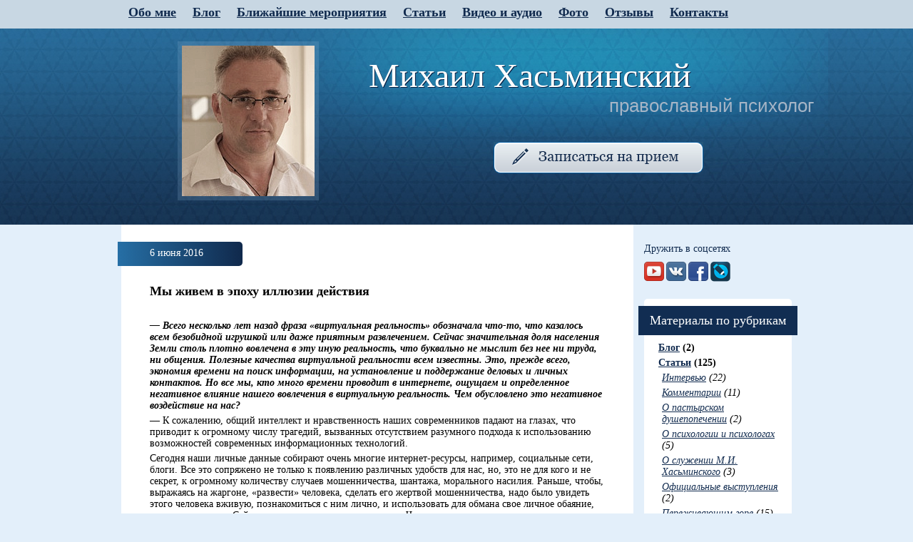

--- FILE ---
content_type: text/html; charset=UTF-8
request_url: http://khasminski.ru/myi-zhivem-v-epohu-illyuzii-deystviya/
body_size: 18264
content:
<!DOCTYPE html>
<html xmlns="http://www.w3.org/1999/xhtml" lang="ru" xml:lang="ru">
<head>
  <meta http-equiv="Content-Type" content="text/html; charset=utf-8" />
  <title>Мы живем в эпоху иллюзии действия | Михаил Хасьминский</title>
  <link rel="stylesheet" type="text/css" href="http://khasminski.ru/wp-content/themes/hasminsky/style.css" media="screen" />

  <link rel="alternate" type="application/rss+xml" title="RSS 2.0" href="http://khasminski.ru/feed/" />
  <link rel="alternate" type="text/xml" title="RSS .92" href="http://khasminski.ru/feed/rss/" />
  <link rel="alternate" type="application/atom+xml" title="Atom 0.3" href="http://khasminski.ru/feed/atom/" />
  <link rel="pingback" href="http://khasminski.ru/xmlrpc.php" />
  <link rel="shortcut icon" type="image/x-icon" href="/favicon.ico"/><!-- скрипт для комментирования, удалить позже
   -->
  
<!-- All in One SEO Pack 2.3.4.2 by Michael Torbert of Semper Fi Web Design[165,233] -->
<meta name="description" itemprop="description" content="— Всего несколько лет назад фраза «виртуальная реальность» обозначала что-то, что казалось всем безобидной игрушкой или даже приятным развлечением. Сейчас" />

<link rel="canonical" href="http://khasminski.ru/myi-zhivem-v-epohu-illyuzii-deystviya/" />
<!-- /all in one seo pack -->
<link rel='dns-prefetch' href='//s.w.org' />
		<script type="text/javascript">
			window._wpemojiSettings = {"baseUrl":"https:\/\/s.w.org\/images\/core\/emoji\/11\/72x72\/","ext":".png","svgUrl":"https:\/\/s.w.org\/images\/core\/emoji\/11\/svg\/","svgExt":".svg","source":{"concatemoji":"http:\/\/khasminski.ru\/wp-includes\/js\/wp-emoji-release.min.js?ver=4.9.28"}};
			!function(e,a,t){var n,r,o,i=a.createElement("canvas"),p=i.getContext&&i.getContext("2d");function s(e,t){var a=String.fromCharCode;p.clearRect(0,0,i.width,i.height),p.fillText(a.apply(this,e),0,0);e=i.toDataURL();return p.clearRect(0,0,i.width,i.height),p.fillText(a.apply(this,t),0,0),e===i.toDataURL()}function c(e){var t=a.createElement("script");t.src=e,t.defer=t.type="text/javascript",a.getElementsByTagName("head")[0].appendChild(t)}for(o=Array("flag","emoji"),t.supports={everything:!0,everythingExceptFlag:!0},r=0;r<o.length;r++)t.supports[o[r]]=function(e){if(!p||!p.fillText)return!1;switch(p.textBaseline="top",p.font="600 32px Arial",e){case"flag":return s([55356,56826,55356,56819],[55356,56826,8203,55356,56819])?!1:!s([55356,57332,56128,56423,56128,56418,56128,56421,56128,56430,56128,56423,56128,56447],[55356,57332,8203,56128,56423,8203,56128,56418,8203,56128,56421,8203,56128,56430,8203,56128,56423,8203,56128,56447]);case"emoji":return!s([55358,56760,9792,65039],[55358,56760,8203,9792,65039])}return!1}(o[r]),t.supports.everything=t.supports.everything&&t.supports[o[r]],"flag"!==o[r]&&(t.supports.everythingExceptFlag=t.supports.everythingExceptFlag&&t.supports[o[r]]);t.supports.everythingExceptFlag=t.supports.everythingExceptFlag&&!t.supports.flag,t.DOMReady=!1,t.readyCallback=function(){t.DOMReady=!0},t.supports.everything||(n=function(){t.readyCallback()},a.addEventListener?(a.addEventListener("DOMContentLoaded",n,!1),e.addEventListener("load",n,!1)):(e.attachEvent("onload",n),a.attachEvent("onreadystatechange",function(){"complete"===a.readyState&&t.readyCallback()})),(n=t.source||{}).concatemoji?c(n.concatemoji):n.wpemoji&&n.twemoji&&(c(n.twemoji),c(n.wpemoji)))}(window,document,window._wpemojiSettings);
		</script>
		<style type="text/css">
img.wp-smiley,
img.emoji {
	display: inline !important;
	border: none !important;
	box-shadow: none !important;
	height: 1em !important;
	width: 1em !important;
	margin: 0 .07em !important;
	vertical-align: -0.1em !important;
	background: none !important;
	padding: 0 !important;
}
</style>
<link rel='stylesheet' id='contact-form-7-css'  href='http://khasminski.ru/wp-content/plugins/contact-form-7/includes/css/styles.css?ver=4.4.2' type='text/css' media='all' />
<script type='text/javascript' src='http://khasminski.ru/wp-includes/js/jquery/jquery.js?ver=1.12.4'></script>
<script type='text/javascript' src='http://khasminski.ru/wp-includes/js/jquery/jquery-migrate.min.js?ver=1.4.1'></script>
<link rel='https://api.w.org/' href='http://khasminski.ru/wp-json/' />
<link rel="alternate" type="application/json+oembed" href="http://khasminski.ru/wp-json/oembed/1.0/embed?url=http%3A%2F%2Fkhasminski.ru%2Fmyi-zhivem-v-epohu-illyuzii-deystviya%2F" />
<link rel="alternate" type="text/xml+oembed" href="http://khasminski.ru/wp-json/oembed/1.0/embed?url=http%3A%2F%2Fkhasminski.ru%2Fmyi-zhivem-v-epohu-illyuzii-deystviya%2F&#038;format=xml" />
		<style type="text/css">.recentcomments a{display:inline !important;padding:0 !important;margin:0 !important;}</style>
		<style type="text/css">.broken_link, a.broken_link {
	text-decoration: line-through;
}</style></head>

<body>
	<div id="topmenu"><ul id="menu-verhnee-menyu" class="menu"><li id="menu-item-9" class="menu-item menu-item-type-post_type menu-item-object-page menu-item-home menu-item-9"><a href="http://khasminski.ru/">Обо мне</a></li>
<li id="menu-item-11" class="menu-item menu-item-type-taxonomy menu-item-object-category menu-item-11"><a href="http://khasminski.ru/blog/">Блог</a></li>
<li id="menu-item-10" class="menu-item menu-item-type-taxonomy menu-item-object-category menu-item-10"><a href="http://khasminski.ru/upcoming-events/">Ближайшие мероприятия</a></li>
<li id="menu-item-12" class="menu-item menu-item-type-taxonomy menu-item-object-category current-post-ancestor current-menu-parent current-post-parent menu-item-12"><a href="http://khasminski.ru/articles/">Статьи</a></li>
<li id="menu-item-669" class="menu-item menu-item-type-taxonomy menu-item-object-category menu-item-669"><a href="http://khasminski.ru/video/">Видео и аудио</a></li>
<li id="menu-item-670" class="menu-item menu-item-type-taxonomy menu-item-object-category menu-item-670"><a href="http://khasminski.ru/foto/">Фото</a></li>
<li id="menu-item-788" class="menu-item menu-item-type-post_type menu-item-object-page menu-item-788"><a href="http://khasminski.ru/about/responce/">Отзывы</a></li>
<li id="menu-item-8" class="menu-item menu-item-type-post_type menu-item-object-page current-post-parent menu-item-8"><a href="http://khasminski.ru/contacts/">Контакты</a></li>
</ul></div>
	<div id="header">
		<div>
			<a href="/"><img id="logo" src="http://khasminski.ru/wp-content/themes/hasminsky/images/logo.png" width="198" height="223" alt="Михаил Хасьминский. православный психолог" /></a>			<span id="h1">Михаил Хасьминский</span>
			<span id="h2">православный психолог</span>
			<div id="contacts">
				<a id="appointment" href="/appointment/"><img src="http://khasminski.ru/wp-content/themes/hasminsky/images/appointment.png" alt="Записаться на приём" /></a>
			</div>
		</div>
	</div>
	<div id="wrapper">
		<div id="content">			<address class="date">6 июня 2016</address>
		<h1 id="pagetitle">Мы живем в эпоху иллюзии действия</h1>
				<p><strong><em>— Всего несколько лет назад фраза «виртуальная реальность» обозначала что-то, что казалось всем безобидной игрушкой или даже приятным развлечением. Сейчас значительная доля населения Земли столь плотно вовлечена в эту иную реальность, что буквально не мыслит без нее ни труда, ни общения. Полезные качества виртуальной реальности всем известны. Это, прежде всего, экономия времени на поиск информации, на установление и поддержание деловых и личных контактов. Но все мы, кто много времени проводит в интернете, ощущаем и определенное негативное влияние нашего вовлечения в виртуальную реальность. Чем обусловлено это негативное воздействие на нас?</em></strong></p>
<p><span id="more-103"></span></p>
<p>— К сожалению, общий интеллект и нравственность наших современников падают на глазах, что приводит к огромному числу трагедий, вызванных отсутствием разумного подхода к использованию возможностей современных информационных технологий.</p>
<p>Сегодня наши личные данные собирают очень многие интернет-ресурсы, например, социальные сети, блоги. Все это сопряжено не только к появлению различных удобств для нас, но, это не для кого и не секрет, к огромному количеству случаев мошенничества, шантажа, морального насилия. Раньше, чтобы, выражаясь на жаргоне, «развести» человека, сделать его жертвой мошенничества, надо было увидеть этого человека вживую, познакомиться с ним лично, и использовать для обмана свое личное обаяние, актерские навыки. Сейчас то же самое делается через сеть. Человек не видит того, кто его «разводит», и поэтому гораздо реже, чем в «реале», может вовремя почувствовать опасность и эффективно противодействовать злоумышленникам, потому что они, как правило, остаются для него недосягаемыми анонимами, прикрытыми масками вымышленных образов.</p>
<p>К сожалению, в интернете мы имеем дело не с реальным человеком, а с его образом. Образ человека, с которым вы общаетесь в интернете, всегда создается самим этим человеком, и презентуется им таким образом, чтобы добиться от вас той реакции, которая ему (а совсем не вам) нужна. Причем чем человек менее адекватен и порядочен, тем более он склонен рисовать образ, далекий от действительности. Проверка его реальности обычно невозможна, а не воспринимать этот образ в принципе невозможно, потому, что нечем его опровергнуть. И в этом есть тот самый психологический нюанс, который позволяет причинить с помощью интернета огромный вред наивным и доверчивым людям.</p>
<p>При этом очень многие, находя себе в сети новых друзей, начинают верить в те образы, которые им предлагаются, и верят они потому, что хотят в них верить. То есть, если к девочке в интернете обратился очень красивый, судя по выложенным фотографиям, мальчик и сказал ей несколько комплиментов, то девочка очень хочет верить в то, что этот мальчик настоящий, что он действительно красив, и очень к ней расположен. И девочка поддается обаянию виртуального образа, начинает мечтать о счастливой встрече в «реале», и поэтому легко выбалтывает этому мальчику о себе все, что выбалтывать незнакомцу совсем не следовало бы.</p>
<p>Это, конечно, следствие самомнения и гордости человека, который хочет найти в глазах других людей подтверждение своей завышенной самооценке, и поэтому легко поддается влиянию самой примитивной лести. Доверяет тем надеждам на личное счастье или обогащение, которые без труда раздают в сети задрапированные под привлекательными образами аферисты.</p>
<p>Люди так легко ведутся на комплименты, что выбалтывают все, о чем их только не попросят, причем иногда не только о себе, но и о своих родственниках, друзьях, например, ведь виртуальный друг может же спросить: «А у тебя же есть подруги, расскажи пожалуйста, что они собой представляют!» Таким образом, он получит информацию еще и о ваших друзьях, о ваших с ними отношениях, да и вообще о чем угодно. Дальше следует обмен фотографиями, причем высылаются, иногда далеко не самые целомудренные снимки, а ими ведь можно потом шантажировать отправителя также, как и сведениями, которые он дополнительно о себе сообщил.</p>
<p>Обман, получение каких-либо сведений ради развлечения могут длиться целыми годами. Если общение с виртуальными друзьями носит регулярный характер, человек привыкает к нему, становится от него зависимым, раскрывается, обсуждает все волнующие его темы, в какой-то момент начинает считать своих виртуальных друзей близкими себе людьми, возникают зависимые отношения. Если в реальной жизни при расставании порой происходят тяжелые катастрофы, по тем же сценариям развиваются иногда конфликты между виртуальными друзьями и влюбленными. Разрыв виртуальных отношений происходит не менее болезненно. И даже отягчается тем, что у расстающихся людей из-за особенностей виртуального общения нет никакой возможности разобраться друг в друге, извлечь необходимые выводы из случившегося.</p>
<p>Я знаком со множеством случаев, когда молодые девушки влюбляются в образ, созданный их виртуальным другом, а потом оказывалось, что за ним стоял не красивый молодой мальчик, а старый дедушка. Который однажды сводит на нет все отношения, ввиду отсутствия перспектив в реале, а реальная молодая девушка, искренне влюбленная в созданный им образ, предпринимает из-за этого попытку суицида, будучи не способна справиться с бурей своих реальных переживаний и чувств. То же самое бывает и с юношами, которые влюбляются в несуществующих красавиц.</p>
<p>Не обязательно за этим обманом стоят старики, это может быть, конечно, вообще какой угодно человек, который решил просто развлечься. Ему было просто интересно, как отреагирует на его фантазии настоящая, юная симпатичная девушка. А она влюбилась в этот образ, разожглись настоящие чувства. Это не сложно, ведь не только в сети влюбляются в вымышленный образ, в жизни влюбляются сначала не в реального человека, а в свое представление о нем. Но в реальности, в отличие от интернета, мы со временем узнаем его недостатки и его настоящее отношение к нам.</p>
<p>Опасность еще заключена и в том, что под видом «красивого мальчика» в жизнь настоящей девочки может заглянуть ее сосед, одноклассник и вообще кто угодно, кому захотелось получить о ней какие-нибудь личные сведения. А девочка, думая, что это принц, которого она столько ждет, или что этот человек – ее хороший друг, с которым интересно общаться, выбалтывает ему о себе все, что он только ни попросит. Я уж не говорю о сексе по переписке. Люди открывают свои души, в которые потом могут наплевать.</p>
<p>Информация, выболтанная вами, может быть использована и с целью обычного хулиганства. Например, если у вас есть молодой человек, то его друг, узнав у вас под маской какого-нибудь вымышленного образа подробности вашей личной жизни, о которых не надо было бы знать вашему возлюбленному, может очень навредить вашей личной жизни.</p>
<p>К слову, виртуальным друзьям запросто сообщают и сведения, которые могут быть очень интересны обычным грабителям. Как бывший работник милиции, я очень хорошо представляю, как при помощи казалось бы невинных вопросов можно узнать сведения, необходимые для совершения некоторых видов преступлений.</p>
<p>Больше того, есть случаи, когда к таким виртуальным друзьям, которые постучались однажды в аську, еще и едут в другие города в гости, ни разу не видя их в лицо. И страшно представить, каким ужасом может все это закончиться, когда девушка, о которой ее другу известно все, оказывается в чужом для нее городе с человеком, о котором она знает лишь то, что он сам посчитал нужным о себе сообщить.</p>
<p>Любые данные о человеке, и это может сказать любой сотрудник милиции, это деньги. А сейчас эти деньги достаются злоумышленникам легко, поскольку все люди в сети уже связаны между собой, все и всем друг про друга известно. Известно, кто где живет, как проводит время, кем и где работает, вплоть до мелочей. Сами люди подробно описывают всю свою жизнь, облегчая работу любым преступникам и, скажем, спецслужбам. Спецслужбы-то еще ладно, но зачем облегчать работу преступникам, которые могут спланировать преступление против вас, познакомившись с вами на вашей страничке в социальной сети?</p>
<p><strong><em>— Неужели в сети столько нечестных и корыстных людей?</em></strong></p>
<p>— Людей вообще разных много, а в сети многие дают выход своим худшим наклонностям, которые боятся проявлять в «реале».</p>
<p>Так называемые «тролли» — это тоже известная категория вредоносных пользователей интернета, которые поглощают чужое внимание, различным образом провоцируя других пользователей. А надо ли делиться своим вниманием с совершенно непонятными людьми, которые несут какую-то чушь, требуют к себе жалости, придумывают про себя различные истории, выспрашивают у вас ваше мнение по какому-нибудь вопросу? Вам же надо учиться, работать, встречаться с друзьями, созидать свою жизнь, зачем же отвлекаться на этих «троллей», которым нет числа, они заполонили все форумы и блоги.</p>
<p>А сколько раз я встречал развитие событий по сценарию «Летучей мыши», когда герой гонялся за незнакомкой, признавался ей в любви, а это оказывалась его собственная жена! Это встречается сплошь и рядом в сети, где жены начинают общаться в интернете со своими мужьями под видом свободных девушек, или то же самое делают их подруги по их просьбе, таким образом проверяя вас. И если вы в виртуальной реальности договорились сейчас о встрече с незнакомкой, то подумайте, а не будет ли это свидание с вашей собственной женой или девушкой?</p>
<p>А если шикарная девушка, которую вы ждете ежедневно в аське и которая регулярно присылает вам свои фотографии в предельно откровенных и красивых нарядах на идеальной фигуре, на самом деле — скучающий гей, которого забавляют ваши признания, то пеняйте только на себя, что вы его развлекали таким образом.</p>
<p>Отдельно про социальные сети нужно сказать то, что их сегодня обширно используют для того, чтобы разузнать что-нибудь про «людей с бейджиками», то есть про тех людей, чье имя и фамилия вам известны. Когда вы заходите, например, в банк, то видите у каждого работника на груди бейджик, а значит можете, зная имя и внешность интересующего вас человека, разузнать о нем все, что угодно. И затем использовать эти сведения в своих интересах.</p>
<p>Словом, если вы носите на работе бейджик, нужно опасаться, что каждый, кто пытается с вами выйти на контакт через социальные сети, может преследовать свои, порой, не совсем честные цели, связанные, например, с вашей работой или вашими деньгами.</p>
<p><strong><em>— Как же защитить себя от всех этих опасностей? Ни с кем не общаться в интернете?</em></strong></p>
<p>— Не надо верить никому, кого вы знаете только по интернету. Что бы он там ни говорил, какие бы чувства ни дарил. Если вы не знакомы с этим человеком очно и не имеете никаких объективных сведений, которые бы подтверждали его порядочность, искренность и адекватность, то надо предполагать в этом случае худшее, а именно что этот человек совсем не тот, кого он за себя выдает, и он может так или иначе вам навредить, если вы сообщите ему о себе лишнее.</p>
<p>Парадокс в том, что мы часто говорим о том, что нас обманывает правительство, нас обманывает пресса, нас обманывают производители и торговцы. И мы действительно ожидаем этого обмана, поэтому ведем себя осторожно, когда общаемся с чиновником, продавцом на рынке или милиционером. Но почему-то, когда дело касается интернета, никто и не думает о том, что его могут обмануть, и это просто удивительно.</p>
<p>Отдельное слово нужно сказать о сайтах знакомств, чуть ли не на треть состоящих из вымышленных персонажей, которые преследуют свои эгоистичные цели. Могу привести сравнение: если к вам подойдет неизвестный в маске, и, сделав вам комплимент, начнет расспрашивать о вашей жизни, планах на будущее, желаниях, предпочтениях, о знакомых и родственниках, то разве вы будете с ним разговаривать? Почему же тогда вы запросто разговариваете с аватарой в интернете на те же самые темы? Это та же маска, только здесь нельзя даже понять даже пол и возраст этого незнакомца.</p>
<p>И очень может быть так, что вас проверяет ваш молодой человек, а возможно, что это бандит, который собирает сведения о вас, а о других людях. Раньше был такой плакат «Не болтай», каждому было бы полезно повесить его у монитора, потому что этот призыв актуальности своей не потерял.</p>
<p>А возможна ситуация, когда вы разговариваете как будто бы со своим другом, которого знаете в реальной жизни, но за компьютером в этот раз сидит не он. Вдруг кто-нибудь взломал пароль, и общается теперь с вами под видом вашего друга, а вы как раз рассказываете что-нибудь очень личное и важное для вас? Или он просто отошел от компьютера, а кто-то сел на его место? Поэтому умные люди, как раньше делали разведчики, договариваются о пароле, то есть о некоем ключевом слове, которое используют в письме так, чтобы понять, что это точно тот самый человек, к которому они обращаются.</p>
<p>Сейчас есть возможность узнать, как выглядит ваш собеседник посредством веб-камеры, можно включить ее и посмотреть, тот это человек или не тот. Очень важна бдительность и понимание, что никогда нельзя давать никакой личной информации ни про себя, ни про других, тому, кого вы не знаете.</p>
<p>А некоторые безумцы еще и непрерывно указывают в соцсети свое местонахождение, порой даже с помощью GPS. Осталось только написать, сколько в ваших карманах денег, под каким ковриком лежат ключи от двери вашей квартиры, и где в ней вы прячете все ваши сбережения…</p>
<p><strong><em>— Почему же общение в социальных сетях занимает у нас столько времени? Даже те люди, которые вроде бы совсем не являются маргиналами, все больше переходят на виртуальные отношения с другими людьми. Почему?</em></strong></p>
<p>— Потому что общение в интернете проще. Оно не требует никаких расходов, в отличие, например, от разговора по мобильному телефону или вечера в ресторане с друзьями. Не нужно тратить ни денег, ни времени для того чтобы доехать до места встречи. При этом вы теперь можете обмениваться записями, фотографиями, отправлять музыкальные или видео файлы или ссылки. Виртуальное общение более примитивно, но и более доступно, как и все примитивное.</p>
<p>Более того, вовлечение массы людей в сети создают иллюзию абсолютной близости со всеми, кто вам дорог или интересен, иллюзию коллективного общения.</p>
<p><strong><em>— Насколько эта замена полноценна?</em></strong></p>
<p>— Конечно же, она не полноценна. При личном общении задействованы зрение, мимика, тактильные ощущения, слух, все другие чувства. Общение в интернете охватывает более узкий спектр чувств. Да и внимания виртуальному собеседнику мы уделяем гораздо меньше, так как можем в то же самое время заниматься еще десятком других дел. И улыбаться или плакать не нужно – для этого есть смайлики. Вообще люди скоро разучатся выражать эмоции, и при личной встрече, когда потребуется проявить какие-то сильные чувства, будут думать, как же продемонстрировать очередной смайлик.</p>
<p>Ценность виртуального общения в том, что оно позволяет быть на связи людям, живущим в различных регионах. Кроме того виртуальное общение облегчает выполнение работы и облегчает жизнь в отпуске, вдали от офиса или дома, в этом есть определенное удобство, но, конечно, это примитив.</p>
<p><strong><em>— Многим из нас знакомо чувство зависимости от виртуальной реальности. Бывает так, что человек перемещается по сайтам или социальным сетям, и не может оторваться от компьютера, даже когда ему необходимо выполнить какие-нибудь дела. Почему это происходит?</em></strong></p>
<p>— Потому что виртуальная реальность содержит в себе обман. И зависимость от нее построена на обмане, как любая другая зависимость. Все мы, люди, существа зависимые, мы должны от кого-то или от чего-то зависеть, и вот кто-то, к сожалению, зависит от алкоголя, наркотиков, кто-то зависит от социальной сети. В ходе любой зависимости идет замена нормальной жизни души тем или иным суррогатом. Когда нечто входит в нездоровую привычку, человек начинает ходить по кругу. По сути, катится вниз, занимаясь только тем, что для него проще и приятнее всего и отказавшись от всего остального.</p>
<p>Катиться всегда проще, чем идти вверх. Ведь если подумать, зачастую стоять в храме несколько часов подряд – это просто мучение. А вот постоять на каком-нибудь футбольном матче — одно удовольствие. Также как и почитать какую-нибудь нужную книгу – это тяжело, а читать ерунду бульварную легко и приятно, такие книги можно проглатывать одну за другой. И так всегда и во всем.</p>
<p><em>— <strong>Из дневника писателя Михаила Пришвина, который был очень мудрым человеком, мы знаем, что он одним из первых в Советской России приобрел автомобиль, и первое время восхищался тем ощущением, когда ты едешь, а вокруг тебя все так быстро меняется, что кажется, будто жизнь стала насыщеннее. А потом, через какое-то время, через год или два он ее продал, потому что понял, что это иллюзия, на самом деле ты вообще не живешь в это время, потому что ничего с тобой не происходит. Так и здесь.</strong></em></p>
<p>— Да, если ты много общаешься в социальной сети, то спроси себя, а что ты узнал из этих социальных сетей? По большому счету, какую-то ерунду, которую ты уже назавтра и не помнишь.</p>
<p>Я однажды читал современный любовный роман. Приехал на дачу, там не было вообще ничего из книг, но кто-то забыл эту книжку в машине. И за ночь, точнее часа за три, я все это прочитал, о том, кто кого любил, какие страсти происходили с героями. А с утра вышел завтракать – и не смог вспомнить ничего вообще из прочитанного: ни сюжета, ни имен, ничего. Это пустота. То же происходит и с виртуальным общением. Люди общаются, делятся друг с другом информацией, а что, умней или лучше стали от этого?</p>
<p><strong><em>— Важно еще то, что пользователи интернета привыкли ориентироваться на некие дутые авторитеты других пользователей, ориентируясь на рейтинги сообщений, количества друзей, на время, которые другие пользователи ведут дневник или участвуют в работе форума. В «Живом журнале», например, есть рейтинги его авторов, и на многих страницах в ленту выводятся новые сообщения самых популярных из них. И, волей-неволей, люди доверяют этому рейтингу, думают, что видимо, это и есть наиболее полезные и интересные дневники, записываются в друзья к их владельцам, следят за их обновлениями. Так и я некоторое время читал так называемые топовые блоги, а потом ловил их авторов, например, на совершенно неадекватном комментарии. Оказывается, что кто-то ведет свой блог за деньги, а кто-то просто «без царя в голове», и в итоге ты понимаешь, что по тем или иным причинам ни этот, ни другой блог воспринимать всерьез не стоило. Но ведь сколько сообщений уже прочитал, сколько уже в тебе отложилось этого мусора, сколько времени потерял!</em></strong></p>
<p>— Все вокруг друг другом манипулируют. И доверять можно только Богу, но поскольку Богу мало кто доверяет, люди пытаются каким-то образом познавать истину, общаясь друг с другом. Естественно, всех ждет разочарование, потому что никакой истины друг от друга людям получить нельзя. Нет ни одного честного политика, честного журналиста, да, собственно говоря, если мы в зеркало посмотрим придирчиво, то увидим ли мы там честного человека? Мы привыкли смотреть на других, а лучше бы посмотреть на себя.</p>
<p>Но это не значит, что вообще ничего в интернете читать не надо. Надо просто ко всему, осторожно, разумно подходить.</p>
<p><em>— <strong>Это довольно сложная задача, потому что, во-первых, нужно иметь критический ум, а во-вторых, надо провести работу по анализу источников информации либо мотивации авторов блогов. Кто решится на это, у кого хватит сил заниматься подобными вещами?</strong></em></p>
<p>— Кто захочет получить пользу от своего пребывания в интернете, тот и решится.</p>
<p><em>— <strong>Получается, что это будут очень не многие люди</strong>.</em></p>
<p>— А всегда таких людей было очень не много. Ведь, к сожалению, 80% людей удивительно примитивны. Их интересуют только еда, развлечения, секс, крыша над головой, то есть чисто животные вещи. Блоги тоже можно отнести к развлечениям. Это люди, которые не стремятся ни к чему высокому, они всегда были, есть и будут. И их всегда примерно одинаковое количество. Они думают, что они самые-самые, они не воспринимают критики, именно они делают революции, когда им обещают побольше еды или каких-то развлечений. Чтобы не быть таким, надо много думать, надо ставить перед собой высокие цели. А высокие цели возможны, когда ты понимаешь, что эта жизнь не основная, что за этой жизнью также будет другая жизнь, вот тогда цели получаются высокими, и жизнь проживается на совершенно другом уровне.</p>
<p><em>— <strong>Чем в психологическом отношении опасен уход от реальности, когда человек большую часть времени начинает думать в понятиях сети, информации в сети, игр в сети? Сейчас ведь очень многие в социальных сетях еще и играют, даже взрослые люди. Множество людей озабочены тем, чтобы вовремя полить виртуальную морковку, которую они никогда не попробуют</strong>.</em></p>
<p>— Да, это феерическая глупость, на мой взгляд, тратить настоящие деньги, чтобы там, в игре, получить вместо них виртуальные деньги или какие-то виртуальные предметы. Это тоже своего рода мошенничество, только легальное.</p>
<p>Вообще человек очень уязвим. Наше воображение порой не разделяет фантазии от реальности, для нашего сознания это одно и то же. Иллюзия завлекает, и вот ты сидишь и выращиваешь эту виртуальную морковку. Это парадокс, но для них смывается граница между реальностью и вымыслом.</p>
<p><em>— <strong>Мне кажется, что дело в том, что в человеке все-таки заложены какие-то здравые вещи: стремление к творчеству, созиданию, потребность в заботе о ком-нибудь. А вот в нынешней жизни, когда мы все чем-то торгуем, и детей многие не имеют, нам не о ком заботиться, негде творить, а подобные игры становятся своего рода подменой реальности.</strong></em></p>
<p>— Действительно, наша лень приводит к тому, что мы тратим свою жизнь на игры. Все у тебя есть: свет есть, газ есть, предыдущие поколения постарались. Раньше люди могли что-то делать руками, а не только сидеть в белых рубашках в офисе. А сейчас мы живем в эпоху иллюзии действия. Вся наша действительность приводит нас к потребности как-нибудь убить время.</p>
<p>Только никто и никогда не может убить время, но время постоянно убивает нас самих. С чем ты придешь под конец жизни? Вот ты убивал, и убивал свое время, и вот оно кончилось, а дальше что? А что ты успел сделать? Вырастить две тонны виртуальной морковки? Собрать тысячу виртуальных друзей?</p>
<p>© Realisti.ru</p>
				<div class='yarpp-related'>
<h4>Похожие статьи</h4>
<div class="related"><p><a href="http://khasminski.ru/illyuzii-dolzhnyi-byit-razrushenyi/" rel="bookmark" title="Иллюзии должны быть разрушены">Иллюзии должны быть разрушены </a></p><p>– Часто человек начинает заниматься последствиями травмы, нанесенной ему насилием,...</p></div>
<div class="related"><p><a href="http://khasminski.ru/kak-podrostkov-zamanivayut-v-suitsidalnyie-gruppyi/" rel="bookmark" title="Как подростков заманивают в суицидальные группы?">Как подростков заманивают в суицидальные группы? </a></p><p>Как манипулируют детским сознанием в сети и как родителям это...</p></div>
</div>
		<!-- You can start editing here. -->
		<!-- If comments are open, but there are no comments. -->
		
  <div id="respond">
	<div class="cancel-comment-reply"><p><a rel="nofollow" id="cancel-comment-reply-link" href="/myi-zhivem-v-epohu-illyuzii-deystviya/#respond" style="display:none;">Нажмите, чтобы отменить ответ.</a></p></div>
<form action="/wp-comments-post.php" method="post" id="commentform">
    <fieldset>
	<label for="author">Ваше имя<sup>*</sup> (обязательно)</label>
	<div><input type="text" name="author" required="required" id="author" value="" size="22" tabindex="101" aria-required='true' /></div>
  </fieldset>
  <fieldset>
	<label for="email">Ваш e-mail (чтобы узнавать вас при новых посещениях)<sup>*</sup></label>
	<div><input type="text" name="email" id="email" value="" size="22" tabindex="102" aria-required='true' /></div>
  </fieldset><!--
  <fieldset>
	<label for="url">Ваш сайт</label>
	<div><input type="text" name="url" id="url" value="" size="22" tabindex="103" /></div>
  </fieldset>-->
  	<fieldset>
					<label for="massage">Ваш отзыв<sup>*</sup></label>
				<textarea name="comment" id="comment" cols="1" rows="1"></textarea>
		<textarea name="my_massage_my" id="massage" cols="40" rows="10" tabindex="104" required="required" onkeyup="commentLenght();"></textarea>
		<input type="submit" class="but" tabindex="105" value="Комментировать" />
		<input type='hidden' name='comment_post_ID' value='103' id='comment_post_ID' />
<input type='hidden' name='comment_parent' id='comment_parent' value='0' />
			<script type='text/javascript'>
	<!--
	ref = escape(document[ 'referrer' ]);
	document.write("<input type='hidden' name='ref' value='"+ref+"'>");
	// -->
	</script>
		</fieldset>
</form>
</div>
			</div>
		<div id="right">
						<div id="social"><p class="h5">Дружить в соцсетях</p>			<div class="textwidget"><ul><li><a href="https://www.youtube.com/user/khasminski"><img src="/wp-content/themes/hasminsky/images/social-youtube.gif" alt="Youtube"/></a></li><li><a href="http://vk.com/hasminski"><img src="/wp-content/themes/hasminsky/images/social-vk.gif" alt="ВКонтакте"/></a></li><li><a href="https://facebook.com/khasminski"><img src="/wp-content/themes/hasminsky/images/social-fb.gif" alt="Facebook"/></a></li><li><a href="http://khasminski.livejournal.com/"><img src="/wp-content/themes/hasminsky/images/social-lj.gif" alt="ЖЖ"/></a></li></ul></div>
		</div>			<div id="navibar">
				<p class="h5">Материалы по рубрикам</p><ul>	<li class="cat-item cat-item-3"><a href="http://khasminski.ru/blog/" title="Блог">Блог</a> (2)
</li>
	<li class="cat-item cat-item-6"><a href="http://khasminski.ru/articles/" >Статьи</a> (125)
<ul class='children'>
	<li class="cat-item cat-item-36"><a href="http://khasminski.ru/intervyu/" >Интервью</a> (22)
</li>
	<li class="cat-item cat-item-42"><a href="http://khasminski.ru/kommentarii/" >Комментарии</a> (11)
</li>
	<li class="cat-item cat-item-34"><a href="http://khasminski.ru/o-pastyirskom-dushepopechenii/" >О пастырском душепопечении</a> (2)
</li>
	<li class="cat-item cat-item-31"><a href="http://khasminski.ru/o-psihologii-i-psihologah/" >О психологии и психологах</a> (5)
</li>
	<li class="cat-item cat-item-33"><a href="http://khasminski.ru/o-sluzhenii-m-i-hasminskogo/" >О служении М.И. Хасьминского</a> (3)
</li>
	<li class="cat-item cat-item-32"><a href="http://khasminski.ru/ofitsialnyie-vyistupleniya/" >Официальные выступления</a> (2)
</li>
	<li class="cat-item cat-item-27"><a href="http://khasminski.ru/perezhivayushhim-gore/" >Переживающим горе</a> (15)
</li>
	<li class="cat-item cat-item-28"><a href="http://khasminski.ru/perezhivayushhim-nasilie/" >Переживающим насилие</a> (7)
</li>
	<li class="cat-item cat-item-30"><a href="http://khasminski.ru/razvod-rasstavaniya-semeynyie-problemyi/" >Развод, расставания, семейные проблемы</a> (10)
</li>
	<li class="cat-item cat-item-35"><a href="http://khasminski.ru/raznoe/" >Разное</a> (59)
</li>
	<li class="cat-item cat-item-29"><a href="http://khasminski.ru/samoubiystvo-i-suitsidalnoe-povedenie/" >Самоубийство и суицидальное поведение</a> (32)
</li>
</ul>
</li>
</ul>			</div>
									<div id="responce">
				<p class="h5">Отзывы</p>
												
<div class='responce'><address>Юлия</address><p><a href='http://khasminski.ru/about/responce/#comment-12'>Михаил Игоревич!Спаси Господи, Вас и Ваших коллег на сайтах Вами →</a></p></div>
<div class='responce'><address>Ольга</address><p><a href='http://khasminski.ru/about/responce/#comment-10'>В силу жизненных обстоятельств и , главное, по причине собственных →</a></p></div>
<div class='responce'><address>Наталья</address><p><a href='http://khasminski.ru/about/responce/#comment-9'>Сыну было 10 лет, когда мы узнали о его диагнозе (2010 год). Диагноз, →</a></p></div>				<p><a href="http://khasminski.ru/about/responce/">Все отзывы</a></p>
			</div>
			<div id="news">
				<p class="h5">Новые статьи</p>
									<div class="news">
						<p class="h6"><a href="http://khasminski.ru/byivayut-li-normalnyie-molodyie/">Бывают ли «нормальные молодые»?</a></p>
																		<p>
Михаил Игоревич Хасьминский, руководитель центра кризисной психологии при храме →</p>
					</div>
									<div class="news">
						<p class="h6"><a href="http://khasminski.ru/oni-uzhe-ne-sposobnyi-stat-normalnyimi-lyudmi-psiholog-o-vyihodke-zhivoderok-s-altaya/">«Они уже не способны стать нормальными людьми» &#8212; психолог о выходке живодерок с Алтая</a></p>
																		<p>

Глава Центра кризисной психологии Михаил Хасьминский прокомментировал появившийся в →</p>
					</div>
									<div class="news">
						<p class="h6"><a href="http://khasminski.ru/unyinie-eto-greh-zanizhennoy-samootsenki/">Уныние &#8212; это грех заниженной самооценки</a></p>
																		<p>Уныние — одна из семи смертных страстей, разрушающих сердце человека. Оно — прямой путь к →</p>
					</div>
								<p><a href="http://khasminski.ru/articles/">Все статьи</a></p>
			</div>
			<div id="tags">
				<p class="h5">Теги</p>
							</div>		</div>
	</div>
	<div id="popular">
		<p class="h5">Популярные статьи</p>
		<ul>
							<li>
										<a href="http://khasminski.ru/suitsid-mozhno-li-vossoedinitsya-s-umershim-ubiv-svoe-telo/">Суицид: можно ли воссоединиться с умершим, убив свое тело?</a>
				</li>
							<li>
										<a href="http://khasminski.ru/korabl-semi-razbivaetsya-o-lyod-egoizma/">Корабль семьи разбивается о лёд эгоизма</a>
				</li>
							<li>
										<a href="http://khasminski.ru/kak-izbavitsya-ot-rabstva-proshlogo-i-perestat-stradat-ot-chernoy-skorbi/">Как избавиться от рабства Прошлого и перестать страдать от черной скорби</a>
				</li>
					</ul>
	</div>
	<div id="footer">
		<div>
			<div id="copyright">
				<p><span id="date">© 2015</span> Православный психолог Михаил Хасьминский</p>
				<p><a href="/contacts/">Контактная информация</a></p>
			</div>
			<div id="footeredit">
				<p>Дизайн сайта — Дмитриева Дарья</p>
				<p>Разработка — http://www.rusimages.ru/</p>
			</div>
		</div>
	</div>
	<div id="shadow" class="popup"></div>
	<div id="appointment-form" class="popup">
		<div class="close"></div>
		<div role="form" class="wpcf7" id="wpcf7-f15-o1" lang="ru-RU" dir="ltr">
<div class="screen-reader-response"></div>
<form action="/myi-zhivem-v-epohu-illyuzii-deystviya/#wpcf7-f15-o1" method="post" class="wpcf7-form" novalidate="novalidate">
<div style="display: none;">
<input type="hidden" name="_wpcf7" value="15" />
<input type="hidden" name="_wpcf7_version" value="4.4.2" />
<input type="hidden" name="_wpcf7_locale" value="ru_RU" />
<input type="hidden" name="_wpcf7_unit_tag" value="wpcf7-f15-o1" />
<input type="hidden" name="_wpnonce" value="c6bc93ecc2" />
</div>
<fieldset>
<legend>Запись на приём</legend>
<p><label>Ваше имя</label><span class="wpcf7-form-control-wrap your-name"><input type="text" name="your-name" value="" size="40" class="wpcf7-form-control wpcf7-text wpcf7-validates-as-required" aria-required="true" aria-invalid="false" /></span><label>Телефон</label><span class="wpcf7-form-control-wrap your-phone"><input type="tel" name="your-phone" value="" size="40" class="wpcf7-form-control wpcf7-text wpcf7-tel wpcf7-validates-as-required wpcf7-validates-as-tel" aria-required="true" aria-invalid="false" /></span><label>Тип консультации</label><span class="wpcf7-form-control-wrap your-type"><select name="your-type" class="wpcf7-form-control wpcf7-select" aria-invalid="false"><option value="Семейная консультация">Семейная консультация</option><option value="Индивидуальная консультация">Индивидуальная консультация</option><option value="Консультация по интернету">Консультация по интернету</option><option value="Запись на ближайший тренинг">Запись на ближайший тренинг</option></select></span><input type="submit" value="Записаться" class="wpcf7-form-control wpcf7-submit" /></fieldset>
<div class="wpcf7-response-output wpcf7-display-none"></div></form></div>	</div>
	<link rel='stylesheet' id='yarppRelatedCss-css'  href='http://khasminski.ru/wp-content/plugins/yet-another-related-posts-plugin/style/related.css?ver=4.9.28' type='text/css' media='all' />
<script type='text/javascript' src='http://khasminski.ru/wp-content/plugins/contact-form-7/includes/js/jquery.form.min.js?ver=3.51.0-2014.06.20'></script>
<script type='text/javascript'>
/* <![CDATA[ */
var _wpcf7 = {"loaderUrl":"http:\/\/khasminski.ru\/wp-content\/plugins\/contact-form-7\/images\/ajax-loader.gif","recaptchaEmpty":"\u041f\u043e\u0436\u0430\u043b\u0443\u0439\u0441\u0442\u0430 \u043f\u043e\u0434\u0442\u0432\u0435\u0440\u0434\u0438\u0442\u0435, \u0447\u0442\u043e \u0412\u044b - \u043d\u0435 \u0440\u043e\u0431\u043e\u0442.","sending":"\u041e\u0442\u043f\u0440\u0430\u0432\u043a\u0430..."};
/* ]]> */
</script>
<script type='text/javascript' src='http://khasminski.ru/wp-content/plugins/contact-form-7/includes/js/scripts.js?ver=4.4.2'></script>
<script type='text/javascript' src='http://khasminski.ru/wp-includes/js/wp-embed.min.js?ver=4.9.28'></script>
	<script type="text/javascript" src="http://khasminski.ru/wp-content/themes/hasminsky/js/jquery.js"></script>
	<script type="text/javascript" src="http://khasminski.ru/wp-content/themes/hasminsky/js/js.js"></script>
</body>
</html>

--- FILE ---
content_type: text/css
request_url: http://khasminski.ru/wp-content/themes/hasminsky/style.css
body_size: 3081
content:
/*
Theme Name: Хасьминский
Theme URI: 
Description: Персональный сайт Михаила Хасьминского
Author: Julia Panina
Author URI: http://greatbattle.ru/

	The CSS, XHTML and design is released under GPL:
	http://www.opensource.org/licenses/gpl-license.php
*/
/*@import url(https://fonts.googleapis.com/css?family=Open+Sans:400,400italic,700,700italic&subset=cyrillic-ext,latin-ext);*/
*{
	margin:0;
	padding:0;
	border-collapse:collapse;
}
html{
	height:100%;
}
body{
	position:relative;
	font:14px 'Georgia', serif;
	background:#e3effa;
}
a{
	text-decoration:underline;
	color:#102a4e;
}
a:hover{
	color:#24679b;
}
a img{
	border:none;
}
td{
	vertical-align:top;
}
fieldset{
	border:none;
}
.cleaner, #content .cleaner{
	min-height:0 !important;
	margin:0 !important;
	clear:both;
}
#topmenu{
	position:fixed;
	z-index:100;
	width:100%;
	padding:7px 0 0;
	font:normal bold 18px 'Georgia', serif;
	background:#c8d7e3;
}
#topmenu ul{
	width:920px;
	margin:0 auto;
}
#topmenu .sub-menu{
	display:none;
	position:absolute;
	top:100%;
	left:0;
	width:auto;
	min-width:190px;
	padding:10px 12px;
	background:#d7dee4;
}
#topmenu li:hover .sub-menu{
	display:block;
}
#topmenu li{
	position:relative;
	display:inline-block;
	min-height:33px;
	margin-right:18px;
}
#topmenu .sub-menu li{
	display:block;
	min-height:0;
	padding:0 0 12px;
	font-size:18px;
}
#topmenu a{
	color:#102a4e;
}
#topmenu a:hover{
	color:#256ea4;
}
#topmenu .sub-menu a{
	font-weight:normal;
	color:#102a4e;
}
#topmenu li li a:hover{
	color:#256ea4;
}
#header{
	height:277px;
	padding:38px 0 0;
	background:url('images/header.jpg') repeat-x 100% 38px;
}
#header > div{
	position:relative;
	min-width:1000px;
	max-width:1042px;
	height:277px;
	margin:0 auto;
	background:url('images/header-top.jpg') no-repeat 100% 0;
}
#logo{
	display:inline-block;
	float:left;
	margin:20px 70px 0 130px;
	vertical-align:top;
}
#h1{
	display:inline-block;
	margin-top:40px;
	text-shadow:1px 1px #051f43;
	font:48px 'Georgia', serif;
	color:#fff;
}
#h2{
	float:right;
	margin-right:20px;
	font:26px 'Open Sans', sans-serif;
	color:#a6b5c6;
}
#contacts{
	clear:right;
	padding:35px 0 0;
	text-align:center;
}

#wrapper{
	display:table;
	position:relative;
	z-index:5;
	clear:both;
	width:940px;
	margin:0 auto;
}
#content{
	display:table-cell;
	position:relative;
	z-index:100;
	width:680px;
	padding:24px 40px 80px 40px;
	vertical-align:top;
	background:#fff;
}
.intro{
	margin:0 0 40px;
	font-style:italic;
}
.wp-pagenavi{
	margin:0 !important;
	padding:0 0 10px;
}
.wp-pagenavi li{
	display:inline-block;
	margin:0 2px 0 0;
	list-style:none;
}
.wp-pagenavi a, .wp-pagenavi span{
	display:inline-block;
	width:24px;
	height:22px;
	padding:2px 0 0;
	text-align:center;
}
.wp-pagenavi a{
	text-decoration:none;
	background:#102c51;
	color:#fff;
}
.wp-pagenavi a:hover, .wp-pagenavi span{
	background:#c2d5e3;
	color:#000;
}
.wp-pagenavi span{
	display:inline-block;
}
.post{
	margin:0 0 20px;
	padding:0 0 20px;
	border-bottom:1px solid #e3effa;
}
.post-photo{
	display:inline-block;
	width:185px;
	margin:0 25px 35px 0;
	vertical-align:top;
}
.post-photo:nth-child(3n+2){
	margin-right:0;
}
.post-photo img{
	max-width:185px;
	margin:0 0 10px;
}
.date{
	width:130px;
	margin:0 0 25px -45px;
	padding:8px 0 10px 45px;
	font-style:normal;
	font-size:14px;
	border-radius:0 5px 5px 0;
	background:#10294c;
	background:linear-gradient(left, #266fa5 0, #10294c 100%);
	background:-moz-linear-gradient(left, #266fa5 0, #10294c 100%);
	background:-webkit-linear-gradient(left, #266fa5 0, #10294c 100%);
	background:-o-linear-gradient(left, #266fa5 0, #10294c 100%);
	color:#fff;
}
#content h1{
	margin:1.5em 0 30px;
	font-size:18px;
	color:#010101;
}
#content #pagetitle, #content .section{
	margin-top:0;
}
#content h2{
	margin:1.2em 0 .9em;
	font-size:17px;
	color:#010101;
}
#content h3{
	margin:1em 0 .8em;
	font-size:16px;
	color:#010101;
}
#content h4{
	margin:25px 0 25px;
	font-size:15px;
	color:#010101;
}
#content h4 a{
	font-size:18px;
	color:#256ea4;
}
#content h5{
	margin:.5em 0 .2em;
	font-weight:normal;
	font-size:14px;
	color:#010101;
}
#content h6{
	margin:.3em 0 .1em;
	font-size:13px;
	color:#010101;
}
#content p{
	margin:0 0 5px;
	font-size:14px;
}
.more-link{
	padding-right:15px;
	background:url('images/more-arr.jpg') no-repeat 100% 70%;
}
#content img{
	display:block;
	max-width:100%;
	margin:0 30px 20px 0;
}
#content ul{
	margin:0 0 10px 20px;
}
#content ol{
	margin:0 0 10px 35px;
}
#content dd{
	margin:5px 0 10px 20px;
}
#content table{
	margin:0 0 15px 0;
}
#content th{
	padding:10px;
}
#content td{
	padding:10px 20px 10px 0;
}
#content .gallery{
	margin:0 0 10px;
}
#content .gallery li{
	display:inline-block;
	width:185px;
	margin:0 30px 10px 0;
	vertical-align:top;
	list-style:none;
}
#content .gallery li:nth-child(3n){
	margin-right:0;
}
#content .gallery img{
	max-width:185px;
}
.yarpp-related{
	margin:55px 0 0;
	padding:5px 0 15px;
	border-top:1px solid #e3effa;
	border-bottom:1px solid #e3effa;
}
.related{
	display:table-cell;
	width:50%;
	padding:0 50px 0 0;
}
.related p{
	margin:0 0 10px !important;
}
#commentform{
	padding:30px 0;
}
#content legend{
	display:none;
}
#content .wpcf7-form-control-wrap{
	display:block;
	margin:0 0 10px;
}
#content input[type="text"], #content input[type="password"], #content input[type="email"], #content input[type="tel"], #content input[type="url"], #content textarea{
	width:500px;
	height:25px;
	padding:2px 5px;
}
#content textarea{
	display:block;
	height:100px;
}
#content select{
	width:514px;
	height:35px;
}
#comment{
	display:none !important;
}
#content input[type="submit"], #content input[type="button"], #content button{
	margin:20px 0 0;
	padding:10px 15px;
}
#content div.comments{
	clear:both;
}
#content .comments ol{
	clear:both;
	margin:0 0 10px 20px;
}
#content .comments blockquote{
	margin:10px 0;
	padding:0 0 0 15px;
}
#content .comments ul{
	margin:0;
	padding:15px 0 0;
}
#content .comments div ul{
	margin:0 0 10px 25px;
	padding:0;
}
#content .comments ul > li{
	padding:0 0 0 10px;
}
#content .comments div ul > li{
	padding:0 0 0 5px !important;
}
#content .comments li.depth-1{
	padding:15px 0 0;
}
#content .comments ul > li~li{
	padding:15px 0 0 10px;
}
#content .comments img{
	margin:-2px 0;
	vertical-align:text-bottom;
}
#content .comment-author{
	position:relative;
	margin:10px 0 0 !important;
}
#content #commentform .info{
	min-height:0;
	margin:0;
	padding:0 0 5px;
}
#content img.avatar{
	float:left;
	margin:2px 5px 0 0;
	vertical-align:top;
}
#content .vcard p{
	margin:0;
}
.vcard cite, .vcard i{
	position:relative;
	top:-2px;
}
#content .commentmetadata{
	padding:0 0 20px;
}
.reply{
	padding:0 0 12px;
	text-align:right;
}
.subscribed .reply, .admin .reply{
	padding:0 30px 12px 0;
}

#right{
	display:table-cell;
	width:230px;
	padding:26px 0 50px 15px;
	vertical-align:top;
}
#social{
	margin:0 0 20px
}
#social .h5{
	margin:0 0 10px;
	color:#102a4e;
}
#social li{
	display:inline-block;
	margin:0 3px 0 0;
	list-style:none;
	vertical-align:top;
}
#banners{
	padding:0 0 20px;
}
#banners img{
	display:block;
	margin:0 0 10px;
}
#navibar{
	margin:0 0 45px;
	padding:10px 0;
	border-radius:5px;
	background:#fff;
}
#navibar .h5{
	margin:0 -8px;
	padding:10px 0;
	text-align:center;
	font-weight:normal;
	font-size:18px;
	background:#112d52;
	color:#fff;
}
#navibar ul{
	margin:10px 15px 10px 20px;
	list-style:none;
	font-weight:bold;
}
#navibar ul ul{
	margin:5px 0px 5px 5px;
	font-weight:normal;
	font-style:italic;
}
#navibar li{
	margin:0 0 5px;
}
#tags{
	margin:33px 15px;
}
#tags .h5{
	margin:0 0 10px;
}
#anonse{
	margin:0 0 45px;
	padding:10px 0;
	text-align:center;
	border-radius:5px;
	background:#fff;
}
#anonse .h5{
	margin:0 -8px;
	padding:10px 0;
	font-weight:normal;
	font-size:18px;
	background:#112d52;
	color:#fff;
}
.anonse{
	padding:12px 15px;
}
.anonse address{
	font-style:normal;
	font-weight:bold;
	font-size:14px;
	color:#3d3d3d;
}
.anonse .h6{
	margin:10px 0;
	line-height:1;
	font-weight:normal;
	font-size:14px;
	color:#102a4e;
}
.anonse h6 a{
	color:#102a4e;
}
.anonse p{
	line-height:1.4;
	font-size:12px;
	color:#3d3d3d;
}
#responce{
	margin:0 0 60px;
}
#responce .h5{
	margin:0 0 20px;
	text-align:center;
	font-weight:normal;
	font-size:18px;
	color:#000;
}
.responce{
	padding:0 0 25px;
}
.responce address{
	margin:0 0 10px;
}
#news{
}
#news .h5{
	margin:0 0 20px;
	text-align:center;
	font-weight:normal;
	font-size:18px;
	color:#000;
}
.news .h6{
	margin:10px 0;
	line-height:1.1;
	font-weight:normal;
	font-size:14px;
	color:#102a4e;
}
.news h6 a{
	color:#102a4e;
}
.news{
	padding:0 0 15px;
}
#popular{
	position:relative;
	z-index:100;
	padding:50px 0 240px;
	background:#f1f7fd;
}
#popular .h5{
	position:absolute;
	top:-10px;
	left:50%;
	margin-left:-450px;
	padding:12px 25px;
	font-weight:normal;
	font-size:14px;
	background:#102c51;
	color:#fff;
}
#popular ul{
	display:table;
	width:900px;
	margin:0 auto;
	padding:0 0 0 40px;
	list-style:none;
	table-layout:fixed;
}
#popular li{
	display:table-cell;
	width:33%;
	vertical-align:top;
}
#popular img{
	display:block;
	margin:0 0 10px;
}
#footer{
	position:absolute;
	bottom:0;
	left:0;
	z-index:500;
	width:100%;
	height:135px;
	padding:65px 0 0;
	background:#fff;
}
#footer > div{
	display:table;
	position:relative;
	width:920px;
	height:135px;
	margin:0 auto;
}
#footeredit{
}
#copyright, #footeredit{
	display:table-cell;
}
#footer p{
	padding:0 0 10px;
}
#copyright p+p{
	margin-left:4em;
}

#shadow{
	display:none;
	position:fixed;
	left:0;
	top:0;
	z-index:10000;
	width:100%;
	height:100%;
	opacity:.4;
	background:#000;
}
#appointment-form{
	display:none;
	position:fixed;
	top:20%;
	left:50%;
	z-index:10000;
	width:580px;
	height:min-480px;
	max-height:100%;
	margin:0 0 0 -290px;
	text-align:center;
	background:#fff;
}
#appointment-form legend{
	width:100%;
	padding:30px 0 10px;
	text-align:center;/*IE8*/
	font-size:24px;
	font-weight:bold;
}
#appointment-form label{
	display:block;
	padding:30px 0 10px;
	font-style:italic;
	font-size:16px;
}
#appointment-form input[type="text"], #appointment-form input[type="tel"]{
	width:340px;
	height:26px;
	padding:2px 10px;
	text-align:center;
	font:italic normal 16px 'Georgia', serif;
	border:none;
	box-shadow:inset 1px 1px 1px #333;
	background:#d8d8d8;
}
#appointment-form select{
	width:360px;
	height:30px;
	padding:2px 10px;
	text-align:center;
	font:italic normal 16px 'Georgia', serif;
	border:none;
	box-shadow:inset 1px 1px 1px #333;
	background:#d8d8d8;
}
#appointment-form input[type="submit"]{
	display:block;
	width:190px;
	height:40px;
	margin:50px auto 0;
	border:none;
	border-radius:10px;
	background:#10284c;
	background:linear-gradient(to top, #10284c 0, #266fa4 100%);
	font:italic normal 18px 'Georgia', serif;
	color:#fff;
}
#appointment-form .close{
	position:absolute;
	top:15px;
	right:15px;
	width:21px;
	height:22px;
	cursor:pointer;
	background:url(images/close.gif) no-repeat;
}
#appointment-form div.wpcf7-response-output{
	margin:0 20px 20px;
}
@media(max-height:800px){
	#appointment-form{
		top:10%;
	}
}
@media(max-height:600px){
	#appointment-form{
		top:5%;
	}
}
@media(max-height:500px){
	#appointment-form{
		top:0;
	}
}

--- FILE ---
content_type: application/javascript
request_url: http://khasminski.ru/wp-content/themes/hasminsky/js/js.js
body_size: 295
content:
$(document).ready(function(){
	$('#appointment').click(function(){
		$('#shadow, #appointment-form').show();
		return false;
	});
	$('#shadow').click(function(){
		$('#shadow, #appointment-form').hide();
	});
	$('.close').click(function(){
		$('.popup').hide();
	});
	$(this).keydown({k:27}, function(eventObject){
		if(eventObject.which == 27){
			$('.popup').hide();
		}
	});
});
function newWin(adr, w, h){
	if(w != ''){
		param = 'width=' + w + ', height=' + h + ',resizable=yes,scrollbars=yes';
	}
	window.open(adr, adr, param);
}